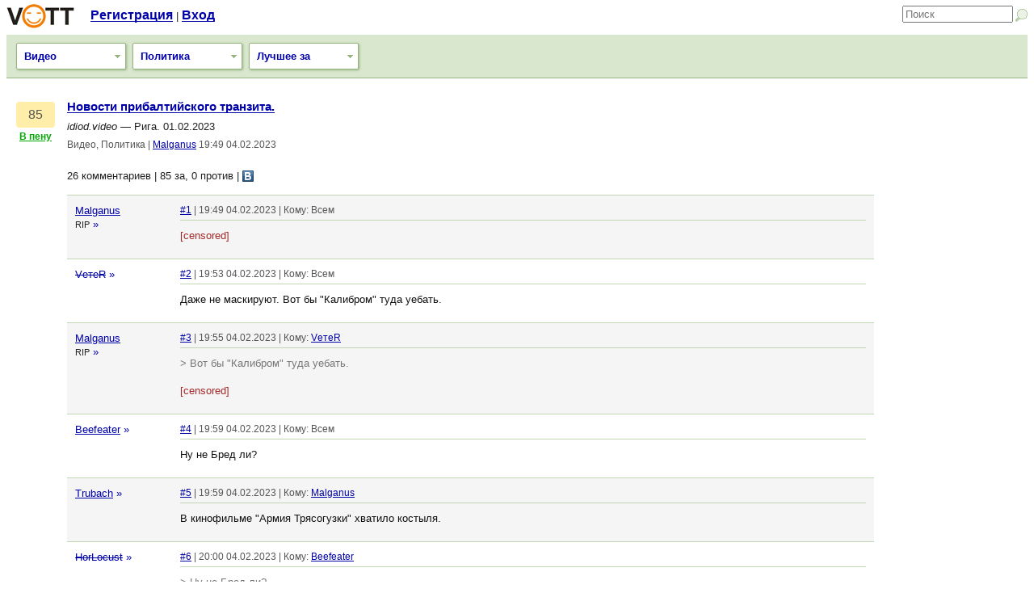

--- FILE ---
content_type: text/html; charset=utf-8
request_url: https://vott.ru/entry/625094
body_size: 7721
content:
<!DOCTYPE html>

<html xmlns="https://www.w3.org/1999/xhtml" xml:lang="en" lang="en">
<head>
  <meta charset="utf-8">
  <meta name="description" content="Рига. 01.02.2023">
  <meta name="keywords" content="а вот, вотт, vott, ссылки, новости, картинки, видео, видеоролики, голосование">
  <title>Новости прибалтийского транзита.</title>
  <link href="/assets/application-f0f3a425a00a169cc38dacc48d42067e.css" media="screen" rel="stylesheet" />
  <link href="/assets/menu-d6e8e6bbba68f1b5614ae938f2cd924e.css" media="screen" rel="stylesheet" />
  <script src="/assets/application-bc4e8a7763fc2ca7334331de5ad9a5c5.js"></script>
  <link rel="alternate" type="application/rss+xml" title="RSS" href="https://feeds.feedburner.com/vott_ru">
  <link rel="icon" type="image/png" href="/images/favicon.png">
  <link rel="apple-touch-icon" href="/images/apple-touch-icon.png">
  <script src='https://www.google.com/recaptcha/api.js'></script>
</head>

<body>

<div id="spinner" style="display: none;">
  <div><img alt="" height="16" src="/assets/spinner-254b0793a24ae9470a499895c593bda1.gif" width="16" />Сейчас, сейчас</div>
</div>


<div id="loginForm" style="display:none">
<div class="login_form">
  <form accept-charset="UTF-8" action="/account/login" id="top_login_form" method="post"><div style="display:none"><input name="utf8" type="hidden" value="&#x2713;" /><input name="authenticity_token" type="hidden" value="colHRm254qZkKopkaRIjr8V5cx3zcqbbLC5r0UrRri0=" /></div>    <table>
    <tr>
      <td><label for="login">Логин</label></td>
      <td><input class="field" id="login" name="login" type="text" /></td>
    </tr>
    <tr>
      <td><label for="password">Пароль</label></td>
      <td><input class="field" id="password" name="password" type="password" /></td>
    </tr>
    <tr>
      <td></td>
      <td><input id="remember_me" name="remember_me" type="checkbox" value="1" /> <label for="remember_me">Запомнить</label></td>
    </tr>
    <tr><td></td>
      <td><input class="field" name="commit" type="submit" value="Вход" /></td>
    </tr>
  </table>
</form></div>
</div>

<div class="header">

<a href="/"><div id="logo"></div></a>

<div id="logoLinks">  
    <a href="/signup">Регистрация</a> |
  <a href="javascript:void()" id="loginToggle">Вход</a>
</div>

<div id="quickSearch">
  <form accept-charset="UTF-8" action="/entries/search" id="quick_search_form" method="get" name="quick_search_form"><div style="display:none"><input name="utf8" type="hidden" value="&#x2713;" /></div>    <input id="query" name="query" placeholder="Поиск" size="15" type="search" /><input type="submit" value="" id="quick_search_submit">    
</form>  <span id="search_icon" onclick="return toggleQuickSearch()"></span>
  <span id="cancel_icon" style="display: none" onclick="return toggleQuickSearch()"></span>
</div>


</div>

<div class="clear"></div>


<div class="navigation">
  <div class="drop_menu_container" id="type_menu">
    <a class="drop" id="type">Видео</a>
    <div class="drop_menu" id="drop_menu_type" style="display:none">
      <span><a href="/all/politics">Всё подряд</a></span>
      <span class="menu_break"></span>
      <span><a href="/news/politics">Новости</a></span>
      <span><a href="/images/politics">Картинки</a></span>
      <span><a href="/video/politics">Видео</a></span>
    </div>
  </div>

  <div class="drop_menu_container" id="cat_menu">
    <a class="drop" id="cat">Политика</a>
    <div class="drop_menu" id="drop_menu_cat" style="display:none">
      <span><a href="/video" title="Все темы">Все темы</a></span>
        <span class="menu_break"></span>
        <span><a href="/video/computers" title="Компьютеры, интернет, ПО, программирование">Компьютеры</a></span>
        
        <span><a href="/video/technology" title="Технологии, электроника, гаджеты">Технологии</a></span>
        
        <span><a href="/video/science" title="Наука, образование, медицина">Наука</a></span>
        <span class="menu_break"></span>
        <span><a href="/video/politics" title="Политика, экономика, бизнес">Политика</a></span>
        
        <span><a href="/video/gaming" title="Компьютерные игры, консоли">Игры</a></span>
        <span class="menu_break"></span>
        <span><a href="/video/media" title="Кино, телевидение, музыка, СМИ">Медиа</a></span>
        
        <span><a href="/video/culture" title="Культура, искусство, книги, фотография">Культура</a></span>
        
        <span><a href="/video/humor" title="Юмор">Юмор</a></span>
        <span class="menu_break"></span>
        <span><a href="/video/entertainment" title="Развлечения, автомобили, мода, знаменитости">Развлечения</a></span>
        
        <span><a href="/video/other" title="Разное, не входящее в другие категории">Разное</a></span>
        
        <span><a href="/video/society" title="Общество, история, события">Общество</a></span>
        
        <span><a href="/video/sports" title="Спорт">Спорт</a></span>
    </div>
  </div>

  <div class="drop_menu_container" id="best_menu">
    <a class="drop" id="best">Лучшее за</a>
    <div class="drop_menu" id="drop_menu_best" style="display:none">
      <span><a href="/top/video/politics/3/">3 часа</a></span><span><a href="/top/video/politics/24/">24 часа</a></span><span class="menu_break"></span><span><a href="/top/video/politics/72/">3 дня</a></span><span><a href="/top/video/politics/168/">7 дней</a></span><span><a href="/top/video/politics/720/">30 дней</a></span><span class="menu_break"></span><span><a href="/top/video/politics/8760/">365 дней</a></span>
    </div>
  </div>


<div class="clear"></div>
</div>


<div class="content_wrapper">



<div class="adstack">
<div class="adunit160x600">
<br/>
<script async src="//pagead2.googlesyndication.com/pagead/js/adsbygoogle.js"></script>
<ins class="adsbygoogle"
     style="display:inline-block;width:160px;height:600px"
     data-ad-client="ca-pub-2031589216522752"
     data-ad-slot="0389305465"></ins>
<script>
(adsbygoogle = window.adsbygoogle || []).push({});
</script>
</div>
<br/>
<div class="adunit160x600">
<br/>
<script async src="//pagead2.googlesyndication.com/pagead/js/adsbygoogle.js"></script>
<ins class="adsbygoogle"
     style="display:inline-block;width:160px;height:600px"
     data-ad-client="ca-pub-2031589216522752"
     data-ad-slot="4519902556"></ins>
<script>
(adsbygoogle = window.adsbygoogle || []).push({});
</script>
</div>
</div>

<div class="content_wide">
<br/>

<div id="entry_625094">
    <div class="vote_wrapper">
    <div class="vote"><a href="https://vott.ru/entry/625094">85</a></div>
    <span class="vote">
      <a href="/welcome" class="vpenu">В пену</a>
    </span>    
  
  </div>
  
  <div class="entry">
    <h1>
    <a class="title" href="https://idiod.video/5fsbjg.mp4" rel="nofollow" target="_blank">Новости прибалтийского транзита.</a>
    </h1>
    <div class="spam_warning" id="entry_625094_notice">
    </div>
    <div class="info">
      <i>idiod.video</i> &#151; Рига. 01.02.2023
    </div>
    <div class="info2">
      
      <span>Видео, Политика</span> | <span><a class="" href="/user/Malganus" target="_self">Malganus</a></span> <span>19:49 04.02.2023</span>
        <span>
                </span>
      </span>
    </div>
  </div>
  
  <div class="spacer"></div>
</div>

<div class="list_wrapper">

<div class="subtitle">
  26 комментариев
  | 
    85 за, 0 против
  <span class="hide_if_narrow">| 
<script type="text/javascript"><!--
function share(type, url, title) {
  enc_url = encodeURIComponent(url);
  if ( type == 'vk') {
  	w = 600; h = 500;
    url = "https://vk.com/share.php?url=" + enc_url;
  }
  else
    return;
  window.open(url,'101','status=yes,location01,toolbar=0,menubar=0,scrollbars=1,resizable=1,width='+w+',height='+h);
}
-->
</script>
<a href="javascript:share('vk', 'https://vott.ru/entry/625094', '')"><img src="/assets/vk14.png" class="share_icon"></a>
</span>
</div>

<div id="stats_wrapper" style="display:none">
</div>



  <div class="comment_wrapper2" id="comment_7509493">
        <div class="comment_info">
        <a class="" href="/user/Malganus" target="_self">Malganus</a><br/><span id="user_note">RIP</span>
        <a class="no-und" href="/entry/625094?uid=2279" rel="nofollow">&raquo;</a>
      </div>
      
      <div class="comment_body">
      
        <div class="comment_info_wrapper">
          <div class="comment_info_l">
            <a href="https://vott.ru/entry/625094?cid=7509493" rel="nofollow" target="">#1</a> | 19:49 04.02.2023 | Кому: Всем
            
          </div>
        </div>

        <div id="cstats_7509493" class="comment_stats"></div>
        
        <div class="spam_warning2" id="comment_7509493_notice">
        </div>
        
        <span id="#warning"><span id="tag_red">[censored]</span></span>
        
        <div class="comment_links">
          
        </div>
        
        <div class="comment_form" id="comment_form_wrapper_7509493" style="display: none"></div>
        
      
      </div>

  </div>
  <div class="comment_wrapper" id="comment_7509499">
        <div class="comment_info">
        <a class="user_ban" href="/user/VетеR" target="_self">VетеR</a>
        <a class="no-und" href="/entry/625094?uid=26450" rel="nofollow">&raquo;</a>
      </div>
      
      <div class="comment_body">
      
        <div class="comment_info_wrapper">
          <div class="comment_info_l">
            <a href="https://vott.ru/entry/625094?cid=7509499" rel="nofollow" target="">#2</a> | 19:53 04.02.2023 | Кому: Всем
            
          </div>
        </div>

        <div id="cstats_7509499" class="comment_stats"></div>
        
        <div class="spam_warning2" id="comment_7509499_notice">
        </div>
        
        Даже не маскируют. Вот бы &quot;Калибром&quot; туда уебать.
        
        <div class="comment_links">
          
        </div>
        
        <div class="comment_form" id="comment_form_wrapper_7509499" style="display: none"></div>
        
      
      </div>

  </div>
  <div class="comment_wrapper2" id="comment_7509500">
        <div class="comment_info">
        <a class="" href="/user/Malganus" target="_self">Malganus</a><br/><span id="user_note">RIP</span>
        <a class="no-und" href="/entry/625094?uid=2279" rel="nofollow">&raquo;</a>
      </div>
      
      <div class="comment_body">
      
        <div class="comment_info_wrapper">
          <div class="comment_info_l">
            <a href="https://vott.ru/entry/625094?cid=7509500" rel="nofollow" target="">#3</a> | 19:55 04.02.2023 | Кому: <a href="https://vott.ru/entry/625094?cid=7509499" rel="nofollow" target="">VетеR</a>
            
          </div>
        </div>

        <div id="cstats_7509500" class="comment_stats"></div>
        
        <div class="spam_warning2" id="comment_7509500_notice">
        </div>
        
        <span class="quote">&gt; Вот бы &quot;Калибром&quot; туда уебать. </span><br>
<br>
<span id="#warning"><span id="tag_red">[censored]</span></span>
        
        <div class="comment_links">
          
        </div>
        
        <div class="comment_form" id="comment_form_wrapper_7509500" style="display: none"></div>
        
      
      </div>

  </div>
  <div class="comment_wrapper" id="comment_7509502">
        <div class="comment_info">
        <a class="" href="/user/Beefeater" target="_self">Beefeater</a>
        <a class="no-und" href="/entry/625094?uid=464" rel="nofollow">&raquo;</a>
      </div>
      
      <div class="comment_body">
      
        <div class="comment_info_wrapper">
          <div class="comment_info_l">
            <a href="https://vott.ru/entry/625094?cid=7509502" rel="nofollow" target="">#4</a> | 19:59 04.02.2023 | Кому: Всем
            
          </div>
        </div>

        <div id="cstats_7509502" class="comment_stats"></div>
        
        <div class="spam_warning2" id="comment_7509502_notice">
        </div>
        
        Ну не Бред ли?
        
        <div class="comment_links">
          
        </div>
        
        <div class="comment_form" id="comment_form_wrapper_7509502" style="display: none"></div>
        
      
      </div>

  </div>
  <div class="comment_wrapper2" id="comment_7509503">
        <div class="comment_info">
        <a class="" href="/user/Trubach" target="_self">Trubach</a>
        <a class="no-und" href="/entry/625094?uid=6042" rel="nofollow">&raquo;</a>
      </div>
      
      <div class="comment_body">
      
        <div class="comment_info_wrapper">
          <div class="comment_info_l">
            <a href="https://vott.ru/entry/625094?cid=7509503" rel="nofollow" target="">#5</a> | 19:59 04.02.2023 | Кому: <a href="https://vott.ru/entry/625094?cid=7509500" rel="nofollow" target="">Malganus</a>
            
          </div>
        </div>

        <div id="cstats_7509503" class="comment_stats"></div>
        
        <div class="spam_warning2" id="comment_7509503_notice">
        </div>
        
        В кинофильме &quot;Армия Трясогузки&quot; хватило костыля.
        
        <div class="comment_links">
          
        </div>
        
        <div class="comment_form" id="comment_form_wrapper_7509503" style="display: none"></div>
        
      
      </div>

  </div>
  <div class="comment_wrapper" id="comment_7509506">
        <div class="comment_info">
        <a class="user_ban" href="/user/HorLocust" target="_self">HorLocust</a>
        <a class="no-und" href="/entry/625094?uid=20263" rel="nofollow">&raquo;</a>
      </div>
      
      <div class="comment_body">
      
        <div class="comment_info_wrapper">
          <div class="comment_info_l">
            <a href="https://vott.ru/entry/625094?cid=7509506" rel="nofollow" target="">#6</a> | 20:00 04.02.2023 | Кому: <a href="https://vott.ru/entry/625094?cid=7509502" rel="nofollow" target="">Beefeater</a>
            
          </div>
        </div>

        <div id="cstats_7509506" class="comment_stats"></div>
        
        <div class="spam_warning2" id="comment_7509506_notice">
        </div>
        
        <span class="quote">&gt; Ну не Бред ли?</span><br>
Нет.
        
        <div class="comment_links">
          
        </div>
        
        <div class="comment_form" id="comment_form_wrapper_7509506" style="display: none"></div>
        
      
      </div>

  </div>
  <div class="comment_wrapper2" id="comment_7509508">
        <div class="comment_info">
        <a class="" href="/user/Grog" target="_self">Grog</a>
        <a class="no-und" href="/entry/625094?uid=6581" rel="nofollow">&raquo;</a>
      </div>
      
      <div class="comment_body">
      
        <div class="comment_info_wrapper">
          <div class="comment_info_l">
            <a href="https://vott.ru/entry/625094?cid=7509508" rel="nofollow" target="">#7</a> | 20:01 04.02.2023 | Кому: Всем
            
          </div>
        </div>

        <div id="cstats_7509508" class="comment_stats"></div>
        
        <div class="spam_warning2" id="comment_7509508_notice">
        </div>
        
        Насколько я знаю Ригу, едут они не из порта, а со стороны Литвы и Польши.
        
        <div class="comment_links">
          
        </div>
        
        <div class="comment_form" id="comment_form_wrapper_7509508" style="display: none"></div>
        
      
      </div>

  </div>
  <div class="comment_wrapper" id="comment_7509511">
        <div class="comment_info">
        <a class="" href="/user/Grog" target="_self">Grog</a>
        <a class="no-und" href="/entry/625094?uid=6581" rel="nofollow">&raquo;</a>
      </div>
      
      <div class="comment_body">
      
        <div class="comment_info_wrapper">
          <div class="comment_info_l">
            <a href="https://vott.ru/entry/625094?cid=7509511" rel="nofollow" target="">#8</a> | 20:02 04.02.2023 | Кому: <a href="https://vott.ru/entry/625094?cid=7509500" rel="nofollow" target="">Malganus</a>
            
          </div>
        </div>

        <div id="cstats_7509511" class="comment_stats"></div>
        
        <div class="spam_warning2" id="comment_7509511_notice">
        </div>
        
        Слишком заметный, в чёрном цвете и пара будет лучше, самое сложное электричку с людьми из Юрмалы случайно не повредить.
        
        <div class="comment_links">
          
        </div>
        
        <div class="comment_form" id="comment_form_wrapper_7509511" style="display: none"></div>
        
      
      </div>

  </div>
  <div class="comment_wrapper2" id="comment_7509512">
        <div class="comment_info">
        <a class="" href="/user/Beefeater" target="_self">Beefeater</a>
        <a class="no-und" href="/entry/625094?uid=464" rel="nofollow">&raquo;</a>
      </div>
      
      <div class="comment_body">
      
        <div class="comment_info_wrapper">
          <div class="comment_info_l">
            <a href="https://vott.ru/entry/625094?cid=7509512" rel="nofollow" target="">#9</a> | 20:03 04.02.2023 | Кому: <a href="https://vott.ru/entry/625094?cid=7509506" rel="nofollow" target="">HorLocust</a>
            
          </div>
        </div>

        <div id="cstats_7509512" class="comment_stats"></div>
        
        <div class="spam_warning2" id="comment_7509512_notice">
        </div>
        
        <span class="quote">&gt; &gt; Ну не Бред ли?</span><br>
<span class="quote">&gt; Нет. </span><br>
<br>
M113?
        
        <div class="comment_links">
          
        </div>
        
        <div class="comment_form" id="comment_form_wrapper_7509512" style="display: none"></div>
        
      
      </div>

  </div>
  <div class="comment_wrapper" id="comment_7509526">
        <div class="comment_info">
        <a class="" href="/user/Malganus" target="_self">Malganus</a><br/><span id="user_note">RIP</span>
        <a class="no-und" href="/entry/625094?uid=2279" rel="nofollow">&raquo;</a>
      </div>
      
      <div class="comment_body">
      
        <div class="comment_info_wrapper">
          <div class="comment_info_l">
            <a href="https://vott.ru/entry/625094?cid=7509526" rel="nofollow" target="">#10</a> | 20:18 04.02.2023 | Кому: <a href="https://vott.ru/entry/625094?cid=7509508" rel="nofollow" target="">Grog</a>
            
          </div>
        </div>

        <div id="cstats_7509526" class="comment_stats"></div>
        
        <div class="spam_warning2" id="comment_7509526_notice">
        </div>
        
        <span class="quote">&gt; Насколько я знаю Ригу, едут они не из порта, а со стороны Литвы и Польши. </span><br>
<br>
Тогда непонятно, <span id="tag_bold">куда</span> они едут. В том направлении ветки на Россию и Эстонию.
        
        <div class="comment_links">
          
        </div>
        
        <div class="comment_form" id="comment_form_wrapper_7509526" style="display: none"></div>
        
      
      </div>

  </div>
  <div class="comment_wrapper2" id="comment_7509538">
        <div class="comment_info">
        <a class="" href="/user/Anatoliy" target="_self">Anatoliy</a>
        <a class="no-und" href="/entry/625094?uid=26420" rel="nofollow">&raquo;</a>
      </div>
      
      <div class="comment_body">
      
        <div class="comment_info_wrapper">
          <div class="comment_info_l">
            <a href="https://vott.ru/entry/625094?cid=7509538" rel="nofollow" target="">#11</a> | 20:25 04.02.2023 | Кому: Всем
            
          </div>
        </div>

        <div id="cstats_7509538" class="comment_stats"></div>
        
        <div class="spam_warning2" id="comment_7509538_notice">
        </div>
        
        Бредли и Паладины (это самоходная гаубица)
        
        <div class="comment_links">
          
        </div>
        
        <div class="comment_form" id="comment_form_wrapper_7509538" style="display: none"></div>
        
      
      </div>

  </div>
  <div class="comment_wrapper" id="comment_7509548">
        <div class="comment_info">
        <a class="" href="/user/Бурдюк" target="_self">Бурдюк</a>
        <a class="no-und" href="/entry/625094?uid=22659" rel="nofollow">&raquo;</a>
      </div>
      
      <div class="comment_body">
      
        <div class="comment_info_wrapper">
          <div class="comment_info_l">
            <a href="https://vott.ru/entry/625094?cid=7509548" rel="nofollow" target="">#12</a> | 20:35 04.02.2023 | Кому: <a href="https://vott.ru/entry/625094?cid=7509526" rel="nofollow" target="">Malganus</a>
            
          </div>
        </div>

        <div id="cstats_7509548" class="comment_stats"></div>
        
        <div class="spam_warning2" id="comment_7509548_notice">
        </div>
        
        <span class="quote">&gt; Тогда непонятно, куда они едут. В том направлении ветки на Россию и Эстонию.</span><br>
<br>
Почему непонятно? <br>
Сто пудов в Адажи на полигон, надо же где-то укров обучать.<br>
Возможно и обдурение противника, уж больно демонстративно везли.
        
        <div class="comment_links">
          
        </div>
        
        <div class="comment_form" id="comment_form_wrapper_7509548" style="display: none"></div>
        
      
      </div>

  </div>
  <div class="comment_wrapper2" id="comment_7509558">
        <div class="comment_info">
        <a class="user_ban" href="/user/Toplogin" target="_self">Toplogin</a>
        <a class="no-und" href="/entry/625094?uid=23766" rel="nofollow">&raquo;</a>
      </div>
      
      <div class="comment_body">
      
        <div class="comment_info_wrapper">
          <div class="comment_info_l">
            <a href="https://vott.ru/entry/625094?cid=7509558" rel="nofollow" target="">#13</a> | 20:52 04.02.2023 | Кому: <a href="https://vott.ru/entry/625094?cid=7509499" rel="nofollow" target="">VетеR</a>
            
          </div>
        </div>

        <div id="cstats_7509558" class="comment_stats"></div>
        
        <div class="spam_warning2" id="comment_7509558_notice">
        </div>
        
        <span class="quote">&gt; Даже не маскируют. Вот бы &quot;Калибром&quot; туда уебать.</span><br>
<br>
В принципе по своей территории они могут возить их хоть десятилетиями - это их дело. Важно, чтобы они границу с Украиной не пересекали. При желании сделать это просто - есть подстанции, которые питают железные дороги.
        
        <div class="comment_links">
          
        </div>
        
        <div class="comment_form" id="comment_form_wrapper_7509558" style="display: none"></div>
        
      
      </div>

  </div>
  <div class="comment_wrapper" id="comment_7509567">
        <div class="comment_info">
        <a class="" href="/user/Grog" target="_self">Grog</a>
        <a class="no-und" href="/entry/625094?uid=6581" rel="nofollow">&raquo;</a>
      </div>
      
      <div class="comment_body">
      
        <div class="comment_info_wrapper">
          <div class="comment_info_l">
            <a href="https://vott.ru/entry/625094?cid=7509567" rel="nofollow" target="">#14</a> | 21:07 04.02.2023 | Кому: <a href="https://vott.ru/entry/625094?cid=7509526" rel="nofollow" target="">Malganus</a>
            
          </div>
        </div>

        <div id="cstats_7509567" class="comment_stats"></div>
        
        <div class="spam_warning2" id="comment_7509567_notice">
        </div>
        
        Едут в сторону Адажской базы возможно. Там ветка на Скулте. Так-же в сторону Латгалии ветка на Екабпилс.<br>
<br>
А едут со стороны Юрмалы или даже Вентспилса.
        
        <div class="comment_links">
          
        </div>
        
        <div class="comment_form" id="comment_form_wrapper_7509567" style="display: none"></div>
        
      
      </div>

  </div>
  <div class="comment_wrapper2" id="comment_7509568">
        <div class="comment_info">
        <a class="" href="/user/Grog" target="_self">Grog</a>
        <a class="no-und" href="/entry/625094?uid=6581" rel="nofollow">&raquo;</a>
      </div>
      
      <div class="comment_body">
      
        <div class="comment_info_wrapper">
          <div class="comment_info_l">
            <a href="https://vott.ru/entry/625094?cid=7509568" rel="nofollow" target="">#15</a> | 21:09 04.02.2023 | Кому: <a href="https://vott.ru/entry/625094?cid=7509558" rel="nofollow" target="">Toplogin</a>
            
          </div>
        </div>

        <div id="cstats_7509568" class="comment_stats"></div>
        
        <div class="spam_warning2" id="comment_7509568_notice">
        </div>
        
        <span class="quote">&gt; В принципе по своей территории они могут возить их хоть десятилетиями - это их дело. </span><br>
<br>
Факт в том что у них нет своей территории. Премьер американский гражданин, президент немецкоподданный. Так что возят они строго по хозяйской указке прямо из Пентагона.
        
        <div class="comment_links">
          
        </div>
        
        <div class="comment_form" id="comment_form_wrapper_7509568" style="display: none"></div>
        
      
      </div>

  </div>
  <div class="comment_wrapper" id="comment_7509579">
        <div class="comment_info">
        <a class="" href="/user/Dmitrij" target="_self">Dmitrij</a>
        <a class="no-und" href="/entry/625094?uid=4491" rel="nofollow">&raquo;</a>
      </div>
      
      <div class="comment_body">
      
        <div class="comment_info_wrapper">
          <div class="comment_info_l">
            <a href="https://vott.ru/entry/625094?cid=7509579" rel="nofollow" target="">#16</a> | 21:40 04.02.2023 | Кому: Всем
            
          </div>
        </div>

        <div id="cstats_7509579" class="comment_stats"></div>
        
        <div class="spam_warning2" id="comment_7509579_notice">
        </div>
        
        Официально пишут, что это штатная техника частей НАТО, которые по ротации заезжают в Адажи. То есть к Украине прямого отношения не имеет. И едут они действительно в другую сторону. Тащить что-то по ж/д из Европы на 404 через Латвию - это странно.
        
        <div class="comment_links">
          
        </div>
        
        <div class="comment_form" id="comment_form_wrapper_7509579" style="display: none"></div>
        
      
      </div>

  </div>
  <div class="comment_wrapper2" id="comment_7509582">
        <div class="comment_info">
        <a class="user_ban" href="/user/HorLocust" target="_self">HorLocust</a>
        <a class="no-und" href="/entry/625094?uid=20263" rel="nofollow">&raquo;</a>
      </div>
      
      <div class="comment_body">
      
        <div class="comment_info_wrapper">
          <div class="comment_info_l">
            <a href="https://vott.ru/entry/625094?cid=7509582" rel="nofollow" target="">#17</a> | 21:45 04.02.2023 | Кому: <a href="https://vott.ru/entry/625094?cid=7509512" rel="nofollow" target="">Beefeater</a>
            
          </div>
        </div>

        <div id="cstats_7509582" class="comment_stats"></div>
        
        <div class="spam_warning2" id="comment_7509582_notice">
        </div>
        
        <span class="quote">&gt; &gt; &gt; Ну не Бред ли?</span><br>
<span class="quote">&gt; &gt; Нет.</span><br>
<span class="quote">&gt; </span><br>
<span class="quote">&gt; M113?</span><br>
<br>
-__*
        
        <div class="comment_links">
          
        </div>
        
        <div class="comment_form" id="comment_form_wrapper_7509582" style="display: none"></div>
        
      
      </div>

  </div>
  <div class="comment_wrapper" id="comment_7509583">
        <div class="comment_info">
        <a class="" href="/user/maximax" target="_self">maximax</a>
        <a class="no-und" href="/entry/625094?uid=18820" rel="nofollow">&raquo;</a>
      </div>
      
      <div class="comment_body">
      
        <div class="comment_info_wrapper">
          <div class="comment_info_l">
            <a href="https://vott.ru/entry/625094?cid=7509583" rel="nofollow" target="">#18</a> | 21:52 04.02.2023 | Кому: Всем
            
          </div>
        </div>

        <div id="cstats_7509583" class="comment_stats"></div>
        
        <div class="spam_warning2" id="comment_7509583_notice">
        </div>
        
        Между Латвией и Украиной, если что, находится Белоруссия
        
        <div class="comment_links">
          
        </div>
        
        <div class="comment_form" id="comment_form_wrapper_7509583" style="display: none"></div>
        
      
      </div>

  </div>
  <div class="comment_wrapper2" id="comment_7509608">
        <div class="comment_info">
        <a class="" href="/user/dmn86" target="_self">dmn86</a>
        <a class="no-und" href="/entry/625094?uid=4730" rel="nofollow">&raquo;</a>
      </div>
      
      <div class="comment_body">
      
        <div class="comment_info_wrapper">
          <div class="comment_info_l">
            <a href="https://vott.ru/entry/625094?cid=7509608" rel="nofollow" target="">#19</a> | 23:05 04.02.2023 | Кому: <a href="https://vott.ru/entry/625094?cid=7509558" rel="nofollow" target="">Toplogin</a>
            
          </div>
        </div>

        <div id="cstats_7509608" class="comment_stats"></div>
        
        <div class="spam_warning2" id="comment_7509608_notice">
        </div>
        
        <span class="quote">&gt; есть подстанции, которые питают железные дороги</span><br>
<br>
 Я вас таки немного огорчу - дизельному тепловозу таки безразлично отсутствие электричества. А таких тут большинство.
        
        <div class="comment_links">
          
        </div>
        
        <div class="comment_form" id="comment_form_wrapper_7509608" style="display: none"></div>
        
      
      </div>

  </div>
  <div class="comment_wrapper" id="comment_7509611">
        <div class="comment_info">
        <a class="" href="/user/Beefeater" target="_self">Beefeater</a>
        <a class="no-und" href="/entry/625094?uid=464" rel="nofollow">&raquo;</a>
      </div>
      
      <div class="comment_body">
      
        <div class="comment_info_wrapper">
          <div class="comment_info_l">
            <a href="https://vott.ru/entry/625094?cid=7509611" rel="nofollow" target="">#20</a> | 23:12 04.02.2023 | Кому: <a href="https://vott.ru/entry/625094?cid=7509608" rel="nofollow" target="">dmn86</a>
            
          </div>
        </div>

        <div id="cstats_7509611" class="comment_stats"></div>
        
        <div class="spam_warning2" id="comment_7509611_notice">
        </div>
        
        <span class="quote">&gt; А таких тут большинство.</span><br>
<br>
То ли треть, то ли четверть от всего парка Украины. И значительная часть — низкоскоростные маневровые.<br>
<br>
Правда, это актуально только в том случае, если они хотят доставку через Белоруссию делать.
        
        <div class="comment_links">
          
        </div>
        
        <div class="comment_form" id="comment_form_wrapper_7509611" style="display: none"></div>
        
      
      </div>

  </div>
  <div class="comment_wrapper2" id="comment_7509612">
        <div class="comment_info">
        <a class="user_ban" href="/user/Derby" target="_self">Derby</a>
        <a class="no-und" href="/entry/625094?uid=26283" rel="nofollow">&raquo;</a>
      </div>
      
      <div class="comment_body">
      
        <div class="comment_info_wrapper">
          <div class="comment_info_l">
            <a href="https://vott.ru/entry/625094?cid=7509612" rel="nofollow" target="">#21</a> | 23:13 04.02.2023 | Кому: <a href="https://vott.ru/entry/625094?cid=7509558" rel="nofollow" target="">Toplogin</a>
            
          </div>
        </div>

        <div id="cstats_7509612" class="comment_stats"></div>
        
        <div class="spam_warning2" id="comment_7509612_notice">
        </div>
        
        <span class="quote">&gt; В принципе по своей территории они могут возить их хоть десятилетиями - это их дело.</span><br>
<br>
Они не долбоебы. И хотя бы то что на украину идет перекрасят.
        
        <div class="comment_links">
          
        </div>
        
        <div class="comment_form" id="comment_form_wrapper_7509612" style="display: none"></div>
        
      
      </div>

  </div>
  <div class="comment_wrapper" id="comment_7509621">
        <div class="comment_info">
        <a class="" href="/user/dmn86" target="_self">dmn86</a>
        <a class="no-und" href="/entry/625094?uid=4730" rel="nofollow">&raquo;</a>
      </div>
      
      <div class="comment_body">
      
        <div class="comment_info_wrapper">
          <div class="comment_info_l">
            <a href="https://vott.ru/entry/625094?cid=7509621" rel="nofollow" target="">#22</a> | 23:31 04.02.2023 | Кому: <a href="https://vott.ru/entry/625094?cid=7509611" rel="nofollow" target="">Beefeater</a>
            
          </div>
        </div>

        <div id="cstats_7509621" class="comment_stats"></div>
        
        <div class="spam_warning2" id="comment_7509621_notice">
        </div>
        
        А, я подумал ты про Латвию.
        
        <div class="comment_links">
          
        </div>
        
        <div class="comment_form" id="comment_form_wrapper_7509621" style="display: none"></div>
        
      
      </div>

  </div>
  <div class="comment_wrapper2" id="comment_7509625">
        <div class="comment_info">
        <a class="" href="/user/Grog" target="_self">Grog</a>
        <a class="no-und" href="/entry/625094?uid=6581" rel="nofollow">&raquo;</a>
      </div>
      
      <div class="comment_body">
      
        <div class="comment_info_wrapper">
          <div class="comment_info_l">
            <a href="https://vott.ru/entry/625094?cid=7509625" rel="nofollow" target="">#23</a> | 23:43 04.02.2023 | Кому: <a href="https://vott.ru/entry/625094?cid=7509579" rel="nofollow" target="">Dmitrij</a>
            
          </div>
        </div>

        <div id="cstats_7509625" class="comment_stats"></div>
        
        <div class="spam_warning2" id="comment_7509625_notice">
        </div>
        
        <span class="quote">&gt; которые по ротации заезжают в Адажи</span><br>
<br>
Чтобы была ротация надо что-то вывозить. Они-же пока только наращивают оккупационную группировку.
        
        <div class="comment_links">
          
        </div>
        
        <div class="comment_form" id="comment_form_wrapper_7509625" style="display: none"></div>
        
      
      </div>

  </div>
  <div class="comment_wrapper" id="comment_7509788">
        <div class="comment_info">
        <a class="" href="/user/Malganus" target="_self">Malganus</a><br/><span id="user_note">RIP</span>
        <a class="no-und" href="/entry/625094?uid=2279" rel="nofollow">&raquo;</a>
      </div>
      
      <div class="comment_body">
      
        <div class="comment_info_wrapper">
          <div class="comment_info_l">
            <a href="https://vott.ru/entry/625094?cid=7509788" rel="nofollow" target="">#24</a> | 07:20 05.02.2023 | Кому: <a href="https://vott.ru/entry/625094?cid=7509583" rel="nofollow" target="">maximax</a>
            
          </div>
        </div>

        <div id="cstats_7509788" class="comment_stats"></div>
        
        <div class="spam_warning2" id="comment_7509788_notice">
        </div>
        
        <span class="quote">&gt; Между Латвией и Украиной, если что, находится Белоруссия</span><br>
<br>
Литва и Польша, если что.
        
        <div class="comment_links">
          
        </div>
        
        <div class="comment_form" id="comment_form_wrapper_7509788" style="display: none"></div>
        
      
      </div>

  </div>
  <div class="comment_wrapper2" id="comment_7509962">
        <div class="comment_info">
        <a class="" href="/user/Beefeater" target="_self">Beefeater</a>
        <a class="no-und" href="/entry/625094?uid=464" rel="nofollow">&raquo;</a>
      </div>
      
      <div class="comment_body">
      
        <div class="comment_info_wrapper">
          <div class="comment_info_l">
            <a href="https://vott.ru/entry/625094?cid=7509962" rel="nofollow" target="">#25</a> | 10:36 05.02.2023 | Кому: <a href="https://vott.ru/entry/625094?cid=7509788" rel="nofollow" target="">Malganus</a>
            
          </div>
        </div>

        <div id="cstats_7509962" class="comment_stats"></div>
        
        <div class="spam_warning2" id="comment_7509962_notice">
        </div>
        
        <span class="quote">&gt; Литва и Польша, если что.</span><br>
<br>
В Польше колея другая, надо перегружать технику два раза.
        
        <div class="comment_links">
          
        </div>
        
        <div class="comment_form" id="comment_form_wrapper_7509962" style="display: none"></div>
        
      
      </div>

  </div>
  <div class="comment_wrapper" id="comment_7510039">
        <div class="comment_info">
        <a class="" href="/user/iafem" target="_self">iafem</a><br/><span id="user_note">надзор</span>
        <a class="no-und" href="/entry/625094?uid=20522" rel="nofollow">&raquo;</a>
      </div>
      
      <div class="comment_body">
      
        <div class="comment_info_wrapper">
          <div class="comment_info_l">
            <a href="https://vott.ru/entry/625094?cid=7510039" rel="nofollow" target="">#26</a> | 12:36 05.02.2023 | Кому: <a href="https://vott.ru/entry/625094?cid=7509500" rel="nofollow" target="">Malganus</a>
            
          </div>
        </div>

        <div id="cstats_7510039" class="comment_stats"></div>
        
        <div class="spam_warning2" id="comment_7510039_notice">
        </div>
        
        <span class="quote">&gt; Вот бы &quot;Калибром&quot; туда уебать. </span><br>
<br>
Дешево и эффективно!<br>
<br>
ЗЫ. Это не про Калибр, конечно.
        
        <div class="comment_links">
          
        </div>
        
        <div class="comment_form" id="comment_form_wrapper_7510039" style="display: none"></div>
        
      
      </div>

  </div>




  <div class="form_wrapper">
    <a href="/account/login">Войдите</a> или <a href="/signup">зарегистрируйтесь</a> чтобы писать комментарии.
  </div>

</div>

<div class="list_wrapper">
<div class="adunit728x90">
<script async src="//pagead2.googlesyndication.com/pagead/js/adsbygoogle.js"></script>
<ins class="adsbygoogle"
     style="display:inline-block;width:728px;height:90px"
     data-ad-client="ca-pub-2031589216522752"
     data-ad-slot="3399711545"></ins>
<script>
(adsbygoogle = window.adsbygoogle || []).push({});
</script>
</div>



</div>


</div>



<div class="spacer_line clear"></div>

<div class="footer">

  <div style="float: left">

    <div class="footer_col footer_col_first">
    <a href="#" onclick="window.scrollTo(0,0);return false">Наверх</a>
    <br/><br/>
    </div>

    <div class="footer_col">
    <nobr>&copy; 2026 vott.ru</nobr>
    <br/><br/>
    </div>

    <div class="footer_col">
    <a href="/blog/vott">Новости сайта</a>
    <br/>
    <a href="/info/rules">Правила</a>
    <br/>
    <a href="/info/links">Полезные ссылки</a>
    </div>

    <div class="footer_col">
    <a href="https://feeds.feedburner.com/vott_ru">Обновления в RSS</a>
    <br/>
    <a href="/info/api">Интеграция с vott.ru</a>
    <br/>
    <a href="/info/mobile_on">Мобильная версия</a>
    <br/>
    </div>

  
  </div>

  <div id="counters" style="float: right">
    <div class="footer_col footer_col_first" style="margin-right: 10px">
      <!--Openstat-->
<span id="openstat7101"></span>
<script type="text/javascript">
var openstat = { counter: 7101, image: 5082, color: "c3c3c3", next: openstat };
(function(d, t, p) {
var j = d.createElement(t); j.async = true; j.type = "text/javascript";
j.src = ("https:" == p ? "https:" : "http:") + "//openstat.net/cnt.js";
var s = d.getElementsByTagName(t)[0]; s.parentNode.insertBefore(j, s);
})(document, "script", document.location.protocol);
</script>
<!--/Openstat-->&nbsp;
      <!-- Rating@Mail.ru counter -->
<script type="text/javascript">
var _tmr = window._tmr || (window._tmr = []);
_tmr.push({id: "1493047", type: "pageView", start: (new Date()).getTime()});
(function (d, w, id) {
  if (d.getElementById(id)) return;
  var ts = d.createElement("script"); ts.type = "text/javascript"; ts.async = true; ts.id = id;
  ts.src = (d.location.protocol == "https:" ? "https:" : "http:") + "//top-fwz1.mail.ru/js/code.js";
  var f = function () {var s = d.getElementsByTagName("script")[0]; s.parentNode.insertBefore(ts, s);};
  if (w.opera == "[object Opera]") { d.addEventListener("DOMContentLoaded", f, false); } else { f(); }
})(document, window, "topmailru-code");
</script><noscript><div>
<img src="//top-fwz1.mail.ru/counter?id=1493047;js=na" style="border:0;position:absolute;left:-9999px;" alt="" />
</div></noscript>
<!-- //Rating@Mail.ru counter -->
<!-- Rating@Mail.ru logo -->
<a href="https://top.mail.ru/jump?from=1493047">
<img src="//top-fwz1.mail.ru/counter?id=1493047;t=479;l=1" 
style="border:0;" height="31" width="88" alt="Рейтинг@Mail.ru" /></a>
<!-- //Rating@Mail.ru logo -->

      <!--Google analytics-->
<script type="text/javascript">
  var _gaq = _gaq || [];
  _gaq.push(['_setAccount', 'UA-35613747-1']);
  _gaq.push(['_trackPageview']);
  (function() {
    var ga = document.createElement('script'); ga.type = 'text/javascript'; ga.async = true;
    ga.src = ('https:' == document.location.protocol ? 'https://ssl' : 'http://www') + '.google-analytics.com/ga.js';
    var s = document.getElementsByTagName('script')[0]; s.parentNode.insertBefore(ga, s);
  })();
</script>
<!--/Google analytics-->
    </div>
  </div>

</div>

<div class="clear"></div>

<script defer src="https://static.cloudflareinsights.com/beacon.min.js/vcd15cbe7772f49c399c6a5babf22c1241717689176015" integrity="sha512-ZpsOmlRQV6y907TI0dKBHq9Md29nnaEIPlkf84rnaERnq6zvWvPUqr2ft8M1aS28oN72PdrCzSjY4U6VaAw1EQ==" data-cf-beacon='{"version":"2024.11.0","token":"fba70f5e092b4d44aeb7d3cd3b50127c","r":1,"server_timing":{"name":{"cfCacheStatus":true,"cfEdge":true,"cfExtPri":true,"cfL4":true,"cfOrigin":true,"cfSpeedBrain":true},"location_startswith":null}}' crossorigin="anonymous"></script>
</body>
</html>

--- FILE ---
content_type: text/html; charset=utf-8
request_url: https://www.google.com/recaptcha/api2/aframe
body_size: -84
content:
<!DOCTYPE HTML><html><head><meta http-equiv="content-type" content="text/html; charset=UTF-8"></head><body><script nonce="AaqXr09NQVNf0UHKPUD5tw">/** Anti-fraud and anti-abuse applications only. See google.com/recaptcha */ try{var clients={'sodar':'https://pagead2.googlesyndication.com/pagead/sodar?'};window.addEventListener("message",function(a){try{if(a.source===window.parent){var b=JSON.parse(a.data);var c=clients[b['id']];if(c){var d=document.createElement('img');d.src=c+b['params']+'&rc='+(localStorage.getItem("rc::a")?sessionStorage.getItem("rc::b"):"");window.document.body.appendChild(d);sessionStorage.setItem("rc::e",parseInt(sessionStorage.getItem("rc::e")||0)+1);localStorage.setItem("rc::h",'1768834280765');}}}catch(b){}});window.parent.postMessage("_grecaptcha_ready", "*");}catch(b){}</script></body></html>